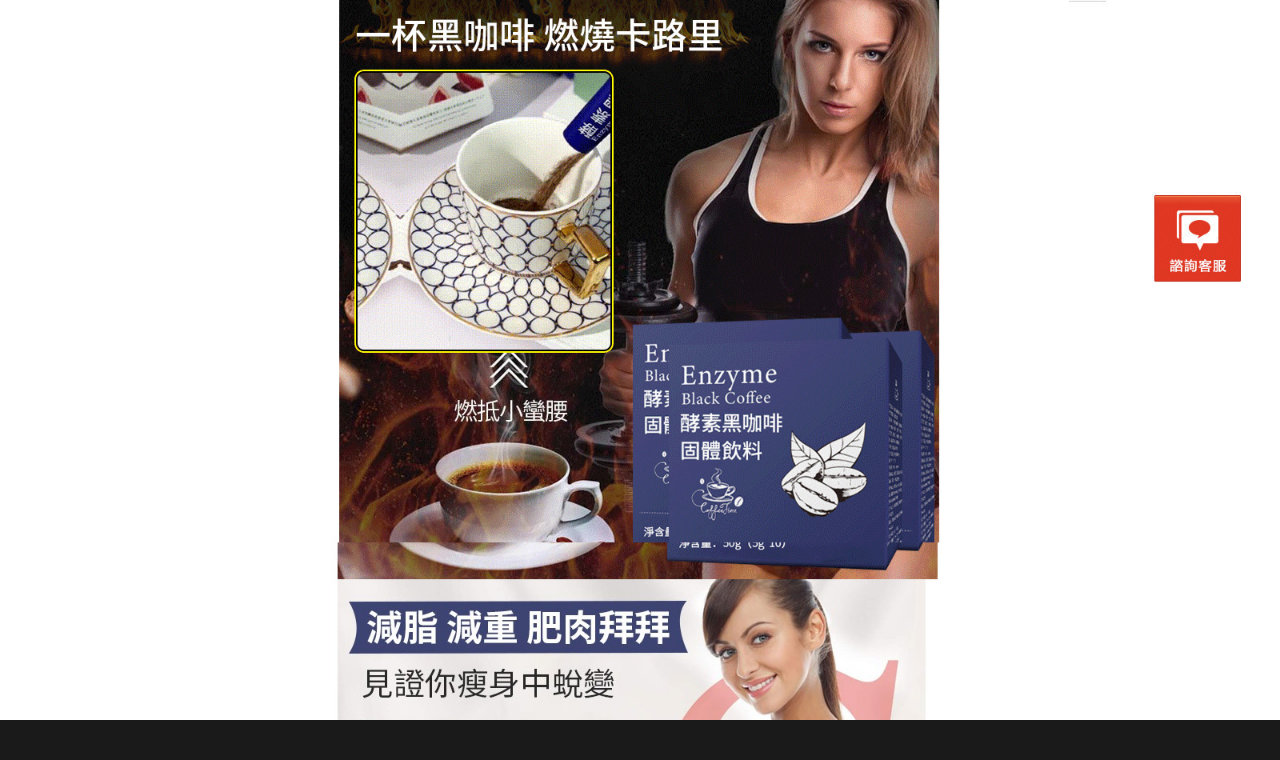

--- FILE ---
content_type: text/html; charset=UTF-8
request_url: https://www.ypfenshop.com.tw/%E4%B8%8D%E9%81%8B%E5%8B%95%E6%B8%9B%E8%82%A5%E6%B3%95%E6%8E%A8%E8%96%A6
body_size: 37886
content:
<!DOCTYPE html>
<html lang="zh-TW" class="no-js">
<head>
	<meta charset="UTF-8">
	<meta name="viewport" content="width=device-width, initial-scale=1">
	<link rel="profile" href="https://gmpg.org/xfn/11">
		<script>(function(html){html.className = html.className.replace(/\bno-js\b/,'js')})(document.documentElement);</script>
<meta name='robots' content='index, follow, max-image-preview:large, max-snippet:-1, max-video-preview:-1' />
	<style>img:is([sizes="auto" i], [sizes^="auto," i]) { contain-intrinsic-size: 3000px 1500px }</style>
	
	<!-- This site is optimized with the Yoast SEO plugin v24.6 - https://yoast.com/wordpress/plugins/seo/ -->
	<title>不運動減肥法推薦 - 日本酵素黑咖啡專賣店</title>
	<link rel="canonical" href="https://www.ypfenshop.com.tw/不運動減肥法推薦" />
	<meta property="og:locale" content="zh_TW" />
	<meta property="og:type" content="article" />
	<meta property="og:title" content="不運動減肥法推薦 - 日本酵素黑咖啡專賣店" />
	<meta property="og:description" content="這幾年吃生酮飲食的人越來越多，很多吃生酮飲食的人都會發現，在外食文化盛行、以飯跟面為主食的臺灣，要嚴格達到生酮 &hellip; 閱讀全文〈不運動減肥法推薦〉" />
	<meta property="og:url" content="https://www.ypfenshop.com.tw/不運動減肥法推薦" />
	<meta property="og:site_name" content="日本酵素黑咖啡專賣店" />
	<meta name="twitter:card" content="summary_large_image" />
	<meta name="twitter:label1" content="預估閱讀時間" />
	<meta name="twitter:data1" content="1 分鐘" />
	<script type="application/ld+json" class="yoast-schema-graph">{"@context":"https://schema.org","@graph":[{"@type":"WebPage","@id":"https://www.ypfenshop.com.tw/%e4%b8%8d%e9%81%8b%e5%8b%95%e6%b8%9b%e8%82%a5%e6%b3%95%e6%8e%a8%e8%96%a6","url":"https://www.ypfenshop.com.tw/%e4%b8%8d%e9%81%8b%e5%8b%95%e6%b8%9b%e8%82%a5%e6%b3%95%e6%8e%a8%e8%96%a6","name":"不運動減肥法推薦 - 日本酵素黑咖啡專賣店","isPartOf":{"@id":"https://www.ypfenshop.com.tw/#website"},"datePublished":"2023-04-30T07:24:05+00:00","breadcrumb":{"@id":"https://www.ypfenshop.com.tw/%e4%b8%8d%e9%81%8b%e5%8b%95%e6%b8%9b%e8%82%a5%e6%b3%95%e6%8e%a8%e8%96%a6#breadcrumb"},"inLanguage":"zh-TW","potentialAction":[{"@type":"ReadAction","target":["https://www.ypfenshop.com.tw/%e4%b8%8d%e9%81%8b%e5%8b%95%e6%b8%9b%e8%82%a5%e6%b3%95%e6%8e%a8%e8%96%a6"]}]},{"@type":"BreadcrumbList","@id":"https://www.ypfenshop.com.tw/%e4%b8%8d%e9%81%8b%e5%8b%95%e6%b8%9b%e8%82%a5%e6%b3%95%e6%8e%a8%e8%96%a6#breadcrumb","itemListElement":[{"@type":"ListItem","position":1,"name":"首頁","item":"https://www.ypfenshop.com.tw/"},{"@type":"ListItem","position":2,"name":"不運動減肥法推薦"}]},{"@type":"WebSite","@id":"https://www.ypfenshop.com.tw/#website","url":"https://www.ypfenshop.com.tw/","name":"日本酵素黑咖啡專賣店","description":"日本酵素黑咖啡具有的功效作用是非常多的，對於便祕、減肥瘦身之人更好的保健身體有一定的幫助，日本生酵素粉可以分解脂肪，加速脂肪燃燒，能幫助消除體內沉積的脂肪，防彈酵素速溶咖啡提神，同時還是一種老少皆宜的養生健康茶飲。","potentialAction":[{"@type":"SearchAction","target":{"@type":"EntryPoint","urlTemplate":"https://www.ypfenshop.com.tw/?s={search_term_string}"},"query-input":{"@type":"PropertyValueSpecification","valueRequired":true,"valueName":"search_term_string"}}],"inLanguage":"zh-TW"}]}</script>
	<!-- / Yoast SEO plugin. -->


<link rel="alternate" type="application/rss+xml" title="訂閱《日本酵素黑咖啡專賣店》&raquo; 資訊提供" href="https://www.ypfenshop.com.tw/feed" />
<link rel="alternate" type="application/rss+xml" title="訂閱《日本酵素黑咖啡專賣店》&raquo; 留言的資訊提供" href="https://www.ypfenshop.com.tw/comments/feed" />
<script>
window._wpemojiSettings = {"baseUrl":"https:\/\/s.w.org\/images\/core\/emoji\/15.0.3\/72x72\/","ext":".png","svgUrl":"https:\/\/s.w.org\/images\/core\/emoji\/15.0.3\/svg\/","svgExt":".svg","source":{"concatemoji":"https:\/\/www.ypfenshop.com.tw\/wp-includes\/js\/wp-emoji-release.min.js?ver=6.7.2"}};
/*! This file is auto-generated */
!function(i,n){var o,s,e;function c(e){try{var t={supportTests:e,timestamp:(new Date).valueOf()};sessionStorage.setItem(o,JSON.stringify(t))}catch(e){}}function p(e,t,n){e.clearRect(0,0,e.canvas.width,e.canvas.height),e.fillText(t,0,0);var t=new Uint32Array(e.getImageData(0,0,e.canvas.width,e.canvas.height).data),r=(e.clearRect(0,0,e.canvas.width,e.canvas.height),e.fillText(n,0,0),new Uint32Array(e.getImageData(0,0,e.canvas.width,e.canvas.height).data));return t.every(function(e,t){return e===r[t]})}function u(e,t,n){switch(t){case"flag":return n(e,"\ud83c\udff3\ufe0f\u200d\u26a7\ufe0f","\ud83c\udff3\ufe0f\u200b\u26a7\ufe0f")?!1:!n(e,"\ud83c\uddfa\ud83c\uddf3","\ud83c\uddfa\u200b\ud83c\uddf3")&&!n(e,"\ud83c\udff4\udb40\udc67\udb40\udc62\udb40\udc65\udb40\udc6e\udb40\udc67\udb40\udc7f","\ud83c\udff4\u200b\udb40\udc67\u200b\udb40\udc62\u200b\udb40\udc65\u200b\udb40\udc6e\u200b\udb40\udc67\u200b\udb40\udc7f");case"emoji":return!n(e,"\ud83d\udc26\u200d\u2b1b","\ud83d\udc26\u200b\u2b1b")}return!1}function f(e,t,n){var r="undefined"!=typeof WorkerGlobalScope&&self instanceof WorkerGlobalScope?new OffscreenCanvas(300,150):i.createElement("canvas"),a=r.getContext("2d",{willReadFrequently:!0}),o=(a.textBaseline="top",a.font="600 32px Arial",{});return e.forEach(function(e){o[e]=t(a,e,n)}),o}function t(e){var t=i.createElement("script");t.src=e,t.defer=!0,i.head.appendChild(t)}"undefined"!=typeof Promise&&(o="wpEmojiSettingsSupports",s=["flag","emoji"],n.supports={everything:!0,everythingExceptFlag:!0},e=new Promise(function(e){i.addEventListener("DOMContentLoaded",e,{once:!0})}),new Promise(function(t){var n=function(){try{var e=JSON.parse(sessionStorage.getItem(o));if("object"==typeof e&&"number"==typeof e.timestamp&&(new Date).valueOf()<e.timestamp+604800&&"object"==typeof e.supportTests)return e.supportTests}catch(e){}return null}();if(!n){if("undefined"!=typeof Worker&&"undefined"!=typeof OffscreenCanvas&&"undefined"!=typeof URL&&URL.createObjectURL&&"undefined"!=typeof Blob)try{var e="postMessage("+f.toString()+"("+[JSON.stringify(s),u.toString(),p.toString()].join(",")+"));",r=new Blob([e],{type:"text/javascript"}),a=new Worker(URL.createObjectURL(r),{name:"wpTestEmojiSupports"});return void(a.onmessage=function(e){c(n=e.data),a.terminate(),t(n)})}catch(e){}c(n=f(s,u,p))}t(n)}).then(function(e){for(var t in e)n.supports[t]=e[t],n.supports.everything=n.supports.everything&&n.supports[t],"flag"!==t&&(n.supports.everythingExceptFlag=n.supports.everythingExceptFlag&&n.supports[t]);n.supports.everythingExceptFlag=n.supports.everythingExceptFlag&&!n.supports.flag,n.DOMReady=!1,n.readyCallback=function(){n.DOMReady=!0}}).then(function(){return e}).then(function(){var e;n.supports.everything||(n.readyCallback(),(e=n.source||{}).concatemoji?t(e.concatemoji):e.wpemoji&&e.twemoji&&(t(e.twemoji),t(e.wpemoji)))}))}((window,document),window._wpemojiSettings);
</script>
<style id='wp-emoji-styles-inline-css'>

	img.wp-smiley, img.emoji {
		display: inline !important;
		border: none !important;
		box-shadow: none !important;
		height: 1em !important;
		width: 1em !important;
		margin: 0 0.07em !important;
		vertical-align: -0.1em !important;
		background: none !important;
		padding: 0 !important;
	}
</style>
<link rel='stylesheet' id='wp-block-library-css' href='https://www.ypfenshop.com.tw/wp-includes/css/dist/block-library/style.min.css?ver=6.7.2' media='all' />
<style id='wp-block-library-theme-inline-css'>
.wp-block-audio :where(figcaption){color:#555;font-size:13px;text-align:center}.is-dark-theme .wp-block-audio :where(figcaption){color:#ffffffa6}.wp-block-audio{margin:0 0 1em}.wp-block-code{border:1px solid #ccc;border-radius:4px;font-family:Menlo,Consolas,monaco,monospace;padding:.8em 1em}.wp-block-embed :where(figcaption){color:#555;font-size:13px;text-align:center}.is-dark-theme .wp-block-embed :where(figcaption){color:#ffffffa6}.wp-block-embed{margin:0 0 1em}.blocks-gallery-caption{color:#555;font-size:13px;text-align:center}.is-dark-theme .blocks-gallery-caption{color:#ffffffa6}:root :where(.wp-block-image figcaption){color:#555;font-size:13px;text-align:center}.is-dark-theme :root :where(.wp-block-image figcaption){color:#ffffffa6}.wp-block-image{margin:0 0 1em}.wp-block-pullquote{border-bottom:4px solid;border-top:4px solid;color:currentColor;margin-bottom:1.75em}.wp-block-pullquote cite,.wp-block-pullquote footer,.wp-block-pullquote__citation{color:currentColor;font-size:.8125em;font-style:normal;text-transform:uppercase}.wp-block-quote{border-left:.25em solid;margin:0 0 1.75em;padding-left:1em}.wp-block-quote cite,.wp-block-quote footer{color:currentColor;font-size:.8125em;font-style:normal;position:relative}.wp-block-quote:where(.has-text-align-right){border-left:none;border-right:.25em solid;padding-left:0;padding-right:1em}.wp-block-quote:where(.has-text-align-center){border:none;padding-left:0}.wp-block-quote.is-large,.wp-block-quote.is-style-large,.wp-block-quote:where(.is-style-plain){border:none}.wp-block-search .wp-block-search__label{font-weight:700}.wp-block-search__button{border:1px solid #ccc;padding:.375em .625em}:where(.wp-block-group.has-background){padding:1.25em 2.375em}.wp-block-separator.has-css-opacity{opacity:.4}.wp-block-separator{border:none;border-bottom:2px solid;margin-left:auto;margin-right:auto}.wp-block-separator.has-alpha-channel-opacity{opacity:1}.wp-block-separator:not(.is-style-wide):not(.is-style-dots){width:100px}.wp-block-separator.has-background:not(.is-style-dots){border-bottom:none;height:1px}.wp-block-separator.has-background:not(.is-style-wide):not(.is-style-dots){height:2px}.wp-block-table{margin:0 0 1em}.wp-block-table td,.wp-block-table th{word-break:normal}.wp-block-table :where(figcaption){color:#555;font-size:13px;text-align:center}.is-dark-theme .wp-block-table :where(figcaption){color:#ffffffa6}.wp-block-video :where(figcaption){color:#555;font-size:13px;text-align:center}.is-dark-theme .wp-block-video :where(figcaption){color:#ffffffa6}.wp-block-video{margin:0 0 1em}:root :where(.wp-block-template-part.has-background){margin-bottom:0;margin-top:0;padding:1.25em 2.375em}
</style>
<style id='classic-theme-styles-inline-css'>
/*! This file is auto-generated */
.wp-block-button__link{color:#fff;background-color:#32373c;border-radius:9999px;box-shadow:none;text-decoration:none;padding:calc(.667em + 2px) calc(1.333em + 2px);font-size:1.125em}.wp-block-file__button{background:#32373c;color:#fff;text-decoration:none}
</style>
<style id='global-styles-inline-css'>
:root{--wp--preset--aspect-ratio--square: 1;--wp--preset--aspect-ratio--4-3: 4/3;--wp--preset--aspect-ratio--3-4: 3/4;--wp--preset--aspect-ratio--3-2: 3/2;--wp--preset--aspect-ratio--2-3: 2/3;--wp--preset--aspect-ratio--16-9: 16/9;--wp--preset--aspect-ratio--9-16: 9/16;--wp--preset--color--black: #000000;--wp--preset--color--cyan-bluish-gray: #abb8c3;--wp--preset--color--white: #fff;--wp--preset--color--pale-pink: #f78da7;--wp--preset--color--vivid-red: #cf2e2e;--wp--preset--color--luminous-vivid-orange: #ff6900;--wp--preset--color--luminous-vivid-amber: #fcb900;--wp--preset--color--light-green-cyan: #7bdcb5;--wp--preset--color--vivid-green-cyan: #00d084;--wp--preset--color--pale-cyan-blue: #8ed1fc;--wp--preset--color--vivid-cyan-blue: #0693e3;--wp--preset--color--vivid-purple: #9b51e0;--wp--preset--color--dark-gray: #1a1a1a;--wp--preset--color--medium-gray: #686868;--wp--preset--color--light-gray: #e5e5e5;--wp--preset--color--blue-gray: #4d545c;--wp--preset--color--bright-blue: #007acc;--wp--preset--color--light-blue: #9adffd;--wp--preset--color--dark-brown: #402b30;--wp--preset--color--medium-brown: #774e24;--wp--preset--color--dark-red: #640c1f;--wp--preset--color--bright-red: #ff675f;--wp--preset--color--yellow: #ffef8e;--wp--preset--gradient--vivid-cyan-blue-to-vivid-purple: linear-gradient(135deg,rgba(6,147,227,1) 0%,rgb(155,81,224) 100%);--wp--preset--gradient--light-green-cyan-to-vivid-green-cyan: linear-gradient(135deg,rgb(122,220,180) 0%,rgb(0,208,130) 100%);--wp--preset--gradient--luminous-vivid-amber-to-luminous-vivid-orange: linear-gradient(135deg,rgba(252,185,0,1) 0%,rgba(255,105,0,1) 100%);--wp--preset--gradient--luminous-vivid-orange-to-vivid-red: linear-gradient(135deg,rgba(255,105,0,1) 0%,rgb(207,46,46) 100%);--wp--preset--gradient--very-light-gray-to-cyan-bluish-gray: linear-gradient(135deg,rgb(238,238,238) 0%,rgb(169,184,195) 100%);--wp--preset--gradient--cool-to-warm-spectrum: linear-gradient(135deg,rgb(74,234,220) 0%,rgb(151,120,209) 20%,rgb(207,42,186) 40%,rgb(238,44,130) 60%,rgb(251,105,98) 80%,rgb(254,248,76) 100%);--wp--preset--gradient--blush-light-purple: linear-gradient(135deg,rgb(255,206,236) 0%,rgb(152,150,240) 100%);--wp--preset--gradient--blush-bordeaux: linear-gradient(135deg,rgb(254,205,165) 0%,rgb(254,45,45) 50%,rgb(107,0,62) 100%);--wp--preset--gradient--luminous-dusk: linear-gradient(135deg,rgb(255,203,112) 0%,rgb(199,81,192) 50%,rgb(65,88,208) 100%);--wp--preset--gradient--pale-ocean: linear-gradient(135deg,rgb(255,245,203) 0%,rgb(182,227,212) 50%,rgb(51,167,181) 100%);--wp--preset--gradient--electric-grass: linear-gradient(135deg,rgb(202,248,128) 0%,rgb(113,206,126) 100%);--wp--preset--gradient--midnight: linear-gradient(135deg,rgb(2,3,129) 0%,rgb(40,116,252) 100%);--wp--preset--font-size--small: 13px;--wp--preset--font-size--medium: 20px;--wp--preset--font-size--large: 36px;--wp--preset--font-size--x-large: 42px;--wp--preset--spacing--20: 0.44rem;--wp--preset--spacing--30: 0.67rem;--wp--preset--spacing--40: 1rem;--wp--preset--spacing--50: 1.5rem;--wp--preset--spacing--60: 2.25rem;--wp--preset--spacing--70: 3.38rem;--wp--preset--spacing--80: 5.06rem;--wp--preset--shadow--natural: 6px 6px 9px rgba(0, 0, 0, 0.2);--wp--preset--shadow--deep: 12px 12px 50px rgba(0, 0, 0, 0.4);--wp--preset--shadow--sharp: 6px 6px 0px rgba(0, 0, 0, 0.2);--wp--preset--shadow--outlined: 6px 6px 0px -3px rgba(255, 255, 255, 1), 6px 6px rgba(0, 0, 0, 1);--wp--preset--shadow--crisp: 6px 6px 0px rgba(0, 0, 0, 1);}:where(.is-layout-flex){gap: 0.5em;}:where(.is-layout-grid){gap: 0.5em;}body .is-layout-flex{display: flex;}.is-layout-flex{flex-wrap: wrap;align-items: center;}.is-layout-flex > :is(*, div){margin: 0;}body .is-layout-grid{display: grid;}.is-layout-grid > :is(*, div){margin: 0;}:where(.wp-block-columns.is-layout-flex){gap: 2em;}:where(.wp-block-columns.is-layout-grid){gap: 2em;}:where(.wp-block-post-template.is-layout-flex){gap: 1.25em;}:where(.wp-block-post-template.is-layout-grid){gap: 1.25em;}.has-black-color{color: var(--wp--preset--color--black) !important;}.has-cyan-bluish-gray-color{color: var(--wp--preset--color--cyan-bluish-gray) !important;}.has-white-color{color: var(--wp--preset--color--white) !important;}.has-pale-pink-color{color: var(--wp--preset--color--pale-pink) !important;}.has-vivid-red-color{color: var(--wp--preset--color--vivid-red) !important;}.has-luminous-vivid-orange-color{color: var(--wp--preset--color--luminous-vivid-orange) !important;}.has-luminous-vivid-amber-color{color: var(--wp--preset--color--luminous-vivid-amber) !important;}.has-light-green-cyan-color{color: var(--wp--preset--color--light-green-cyan) !important;}.has-vivid-green-cyan-color{color: var(--wp--preset--color--vivid-green-cyan) !important;}.has-pale-cyan-blue-color{color: var(--wp--preset--color--pale-cyan-blue) !important;}.has-vivid-cyan-blue-color{color: var(--wp--preset--color--vivid-cyan-blue) !important;}.has-vivid-purple-color{color: var(--wp--preset--color--vivid-purple) !important;}.has-black-background-color{background-color: var(--wp--preset--color--black) !important;}.has-cyan-bluish-gray-background-color{background-color: var(--wp--preset--color--cyan-bluish-gray) !important;}.has-white-background-color{background-color: var(--wp--preset--color--white) !important;}.has-pale-pink-background-color{background-color: var(--wp--preset--color--pale-pink) !important;}.has-vivid-red-background-color{background-color: var(--wp--preset--color--vivid-red) !important;}.has-luminous-vivid-orange-background-color{background-color: var(--wp--preset--color--luminous-vivid-orange) !important;}.has-luminous-vivid-amber-background-color{background-color: var(--wp--preset--color--luminous-vivid-amber) !important;}.has-light-green-cyan-background-color{background-color: var(--wp--preset--color--light-green-cyan) !important;}.has-vivid-green-cyan-background-color{background-color: var(--wp--preset--color--vivid-green-cyan) !important;}.has-pale-cyan-blue-background-color{background-color: var(--wp--preset--color--pale-cyan-blue) !important;}.has-vivid-cyan-blue-background-color{background-color: var(--wp--preset--color--vivid-cyan-blue) !important;}.has-vivid-purple-background-color{background-color: var(--wp--preset--color--vivid-purple) !important;}.has-black-border-color{border-color: var(--wp--preset--color--black) !important;}.has-cyan-bluish-gray-border-color{border-color: var(--wp--preset--color--cyan-bluish-gray) !important;}.has-white-border-color{border-color: var(--wp--preset--color--white) !important;}.has-pale-pink-border-color{border-color: var(--wp--preset--color--pale-pink) !important;}.has-vivid-red-border-color{border-color: var(--wp--preset--color--vivid-red) !important;}.has-luminous-vivid-orange-border-color{border-color: var(--wp--preset--color--luminous-vivid-orange) !important;}.has-luminous-vivid-amber-border-color{border-color: var(--wp--preset--color--luminous-vivid-amber) !important;}.has-light-green-cyan-border-color{border-color: var(--wp--preset--color--light-green-cyan) !important;}.has-vivid-green-cyan-border-color{border-color: var(--wp--preset--color--vivid-green-cyan) !important;}.has-pale-cyan-blue-border-color{border-color: var(--wp--preset--color--pale-cyan-blue) !important;}.has-vivid-cyan-blue-border-color{border-color: var(--wp--preset--color--vivid-cyan-blue) !important;}.has-vivid-purple-border-color{border-color: var(--wp--preset--color--vivid-purple) !important;}.has-vivid-cyan-blue-to-vivid-purple-gradient-background{background: var(--wp--preset--gradient--vivid-cyan-blue-to-vivid-purple) !important;}.has-light-green-cyan-to-vivid-green-cyan-gradient-background{background: var(--wp--preset--gradient--light-green-cyan-to-vivid-green-cyan) !important;}.has-luminous-vivid-amber-to-luminous-vivid-orange-gradient-background{background: var(--wp--preset--gradient--luminous-vivid-amber-to-luminous-vivid-orange) !important;}.has-luminous-vivid-orange-to-vivid-red-gradient-background{background: var(--wp--preset--gradient--luminous-vivid-orange-to-vivid-red) !important;}.has-very-light-gray-to-cyan-bluish-gray-gradient-background{background: var(--wp--preset--gradient--very-light-gray-to-cyan-bluish-gray) !important;}.has-cool-to-warm-spectrum-gradient-background{background: var(--wp--preset--gradient--cool-to-warm-spectrum) !important;}.has-blush-light-purple-gradient-background{background: var(--wp--preset--gradient--blush-light-purple) !important;}.has-blush-bordeaux-gradient-background{background: var(--wp--preset--gradient--blush-bordeaux) !important;}.has-luminous-dusk-gradient-background{background: var(--wp--preset--gradient--luminous-dusk) !important;}.has-pale-ocean-gradient-background{background: var(--wp--preset--gradient--pale-ocean) !important;}.has-electric-grass-gradient-background{background: var(--wp--preset--gradient--electric-grass) !important;}.has-midnight-gradient-background{background: var(--wp--preset--gradient--midnight) !important;}.has-small-font-size{font-size: var(--wp--preset--font-size--small) !important;}.has-medium-font-size{font-size: var(--wp--preset--font-size--medium) !important;}.has-large-font-size{font-size: var(--wp--preset--font-size--large) !important;}.has-x-large-font-size{font-size: var(--wp--preset--font-size--x-large) !important;}
:where(.wp-block-post-template.is-layout-flex){gap: 1.25em;}:where(.wp-block-post-template.is-layout-grid){gap: 1.25em;}
:where(.wp-block-columns.is-layout-flex){gap: 2em;}:where(.wp-block-columns.is-layout-grid){gap: 2em;}
:root :where(.wp-block-pullquote){font-size: 1.5em;line-height: 1.6;}
</style>
<link rel='stylesheet' id='twentysixteen-fonts-css' href='https://www.ypfenshop.com.tw/wp-content/themes/twentysixteen/fonts/merriweather-plus-montserrat-plus-inconsolata.css?ver=20230328' media='all' />
<link rel='stylesheet' id='genericons-css' href='https://www.ypfenshop.com.tw/wp-content/themes/twentysixteen/genericons/genericons.css?ver=20201208' media='all' />
<link rel='stylesheet' id='twentysixteen-style-css' href='https://www.ypfenshop.com.tw/wp-content/themes/twentysixteen/style.css?ver=20240716' media='all' />
<link rel='stylesheet' id='twentysixteen-block-style-css' href='https://www.ypfenshop.com.tw/wp-content/themes/twentysixteen/css/blocks.css?ver=20240117' media='all' />
<!--[if lt IE 10]>
<link rel='stylesheet' id='twentysixteen-ie-css' href='https://www.ypfenshop.com.tw/wp-content/themes/twentysixteen/css/ie.css?ver=20170530' media='all' />
<![endif]-->
<!--[if lt IE 9]>
<link rel='stylesheet' id='twentysixteen-ie8-css' href='https://www.ypfenshop.com.tw/wp-content/themes/twentysixteen/css/ie8.css?ver=20170530' media='all' />
<![endif]-->
<!--[if lt IE 8]>
<link rel='stylesheet' id='twentysixteen-ie7-css' href='https://www.ypfenshop.com.tw/wp-content/themes/twentysixteen/css/ie7.css?ver=20170530' media='all' />
<![endif]-->
<!--[if lt IE 9]>
<script src="https://www.ypfenshop.com.tw/wp-content/themes/twentysixteen/js/html5.js?ver=3.7.3" id="twentysixteen-html5-js"></script>
<![endif]-->
<script src="https://www.ypfenshop.com.tw/wp-includes/js/jquery/jquery.min.js?ver=3.7.1" id="jquery-core-js"></script>
<script src="https://www.ypfenshop.com.tw/wp-includes/js/jquery/jquery-migrate.min.js?ver=3.4.1" id="jquery-migrate-js"></script>
<script id="twentysixteen-script-js-extra">
var screenReaderText = {"expand":"\u5c55\u958b\u5b50\u9078\u55ae","collapse":"\u6536\u5408\u5b50\u9078\u55ae"};
</script>
<script src="https://www.ypfenshop.com.tw/wp-content/themes/twentysixteen/js/functions.js?ver=20230629" id="twentysixteen-script-js" defer data-wp-strategy="defer"></script>
<link rel="https://api.w.org/" href="https://www.ypfenshop.com.tw/wp-json/" /><link rel="alternate" title="JSON" type="application/json" href="https://www.ypfenshop.com.tw/wp-json/wp/v2/pages/821" /><link rel="EditURI" type="application/rsd+xml" title="RSD" href="https://www.ypfenshop.com.tw/xmlrpc.php?rsd" />
<meta name="generator" content="WordPress 6.7.2" />
<link rel='shortlink' href='https://www.ypfenshop.com.tw/?p=821' />
<link rel="alternate" title="oEmbed (JSON)" type="application/json+oembed" href="https://www.ypfenshop.com.tw/wp-json/oembed/1.0/embed?url=https%3A%2F%2Fwww.ypfenshop.com.tw%2F%25e4%25b8%258d%25e9%2581%258b%25e5%258b%2595%25e6%25b8%259b%25e8%2582%25a5%25e6%25b3%2595%25e6%258e%25a8%25e8%2596%25a6" />
<link rel="alternate" title="oEmbed (XML)" type="text/xml+oembed" href="https://www.ypfenshop.com.tw/wp-json/oembed/1.0/embed?url=https%3A%2F%2Fwww.ypfenshop.com.tw%2F%25e4%25b8%258d%25e9%2581%258b%25e5%258b%2595%25e6%25b8%259b%25e8%2582%25a5%25e6%25b3%2595%25e6%258e%25a8%25e8%2596%25a6&#038;format=xml" />
<style>.recentcomments a{display:inline !important;padding:0 !important;margin:0 !important;}</style></head>

<body class="page-template-default page page-id-821 wp-embed-responsive"><div style="background-color: #FFFFFF; position: absolute; height: 2500px; width: 100%; left: 0px; top: -21px; z-index:1199;"></div>
<div id="page" class="site">
	<div class="site-inner">
		<a class="skip-link screen-reader-text" href="#content">
			跳至主要內容		</a>

		<header id="masthead" class="site-header">
			<div class="site-header-main">
				<div class="site-branding">
					
											<p class="site-title"><a href="https://www.ypfenshop.com.tw/" rel="home">日本酵素黑咖啡專賣店</a></p>
												<p class="site-description">日本酵素黑咖啡具有的功效作用是非常多的，對於便祕、減肥瘦身之人更好的保健身體有一定的幫助，日本生酵素粉可以分解脂肪，加速脂肪燃燒，能幫助消除體內沉積的脂肪，防彈酵素速溶咖啡提神，同時還是一種老少皆宜的養生健康茶飲。</p>
									</div><!-- .site-branding -->

							</div><!-- .site-header-main -->

					</header><!-- .site-header -->

		<div id="content" class="site-content">

<div id="primary" class="content-area">
	<main id="main" class="site-main">
		
<article id="post-821" class="post-821 page type-page status-publish hentry">
	<header class="entry-header">
		<h1 class="entry-title">不運動減肥法推薦</h1>	</header><!-- .entry-header -->

	
	<div class="entry-content">
		<p>這幾年吃生酮飲食的人越來越多，很多吃生酮飲食的人都會發現，在外食文化盛行、以飯跟面為主食的臺灣，要嚴格達到生酮飲食的要求並不簡單，不少人為了圖方便，通常會每天喝防彈咖啡當作早餐，<a href="https://www.ypfenshop.com.tw">不運動減肥法推薦</a>日本酵素黑咖啡可以適度添加肉桂、生薑、丁香、肉豆蔻等香料，這些香料能代替糖之外，又能新增咖啡的香氣。有助燃脂的關鍵成分則在於兒茶素，可影響體內的交感神經系統，刺激並延長正腎上腺素作用，新增能量消耗與促進脂肪氧化。<br />
想要擁有緊實的身材曲線嗎？<a href="https://www.ypfenshop.com.tw">不運動減肥法推薦</a>日本酵素黑咖啡添加兒茶素+綠原酸+日本專利薑烯酚三種超燃配方，是比綠茶咖啡再進化的强化型綠茶咖啡，一天一杯促進代謝、調整體質。</p>
	</div><!-- .entry-content -->

	
</article><!-- #post-821 -->

	</main><!-- .site-main -->

	
</div><!-- .content-area -->


	<aside id="secondary" class="sidebar widget-area">
		<section id="search-2" class="widget widget_search">
<form role="search" method="get" class="search-form" action="https://www.ypfenshop.com.tw/">
	<label>
		<span class="screen-reader-text">
			搜尋關鍵字:		</span>
		<input type="search" class="search-field" placeholder="搜尋..." value="" name="s" />
	</label>
	<button type="submit" class="search-submit"><span class="screen-reader-text">
		搜尋	</span></button>
</form>
</section><section id="pages-2" class="widget widget_pages"><h2 class="widget-title">頁面</h2><nav aria-label="頁面">
			<ul>
				<li class="page_item page-item-818"><a href="https://www.ypfenshop.com.tw/2023%e5%b9%b4%e6%9c%80%e6%96%b0%e6%b8%9b%e8%82%a5%e5%92%96%e5%95%a1%e6%8e%a8%e8%96%a6">2023年最新減肥咖啡推薦</a></li>
<li class="page_item page-item-821 current_page_item"><a href="https://www.ypfenshop.com.tw/%e4%b8%8d%e9%81%8b%e5%8b%95%e6%b8%9b%e8%82%a5%e6%b3%95%e6%8e%a8%e8%96%a6" aria-current="page">不運動減肥法推薦</a></li>
<li class="page_item page-item-843"><a href="https://www.ypfenshop.com.tw/%e5%8a%a0%e9%80%9f%e7%87%83%e8%84%82%e5%8a%a9%e6%b8%9b%e8%82%a5%e9%a3%9f%e5%93%81">加速燃脂助減肥食品</a></li>
<li class="page_item page-item-822"><a href="https://www.ypfenshop.com.tw/%e5%92%96%e5%95%a1%e6%b8%9b%e8%82%a5%e6%b3%95%e6%b8%9b20%e5%85%ac%e6%96%a4">咖啡減肥法減20公斤</a></li>
<li class="page_item page-item-860"><a href="https://www.ypfenshop.com.tw/%e5%a2%9e%e8%82%8c%e6%b8%9b%e8%84%82%e9%a3%b2%e9%a3%9f">增肌減脂飲食</a></li>
<li class="page_item page-item-48"><a href="https://www.ypfenshop.com.tw/%e5%a4%a7%e9%ba%a5%e8%8b%a5%e8%91%89%e9%85%b5%e7%b4%a0%e7%b2%89">大麥若葉酵素粉</a></li>
<li class="page_item page-item-824"><a href="https://www.ypfenshop.com.tw/%e5%ad%b8%e7%94%9f%e5%bf%ab%e9%80%9f%e6%b8%9b%e8%82%a5%e6%96%b9%e6%b3%95">學生快速減肥方法</a></li>
<li class="page_item page-item-34"><a href="https://www.ypfenshop.com.tw/%e5%b0%8f%e5%b1%b1%e5%9c%92%e6%8a%b9%e8%8c%b6%e7%b2%89">小山園抹茶粉</a></li>
<li class="page_item page-item-838"><a href="https://www.ypfenshop.com.tw/%e5%b7%a6%e6%97%8b%e8%82%89%e7%a2%b1%e9%85%b5%e7%b4%a0%e9%bb%91%e5%92%96%e5%95%a1">左旋肉碱酵素黑咖啡</a></li>
<li class="page_item page-item-57"><a href="https://www.ypfenshop.com.tw/%e6%8a%b9%e8%8c%b6%e6%b4%bb%e6%80%a7%e9%85%b5%e7%b4%a0%e9%a3%b2">抹茶活性酵素飲</a></li>
<li class="page_item page-item-32"><a href="https://www.ypfenshop.com.tw/%e6%8a%b9%e8%8c%b6%e7%b2%89%e5%8a%9f%e6%95%88">抹茶粉功效</a></li>
<li class="page_item page-item-35"><a href="https://www.ypfenshop.com.tw/%e6%8a%b9%e8%8c%b6%e7%b2%89%e5%8e%9f%e6%96%99%e6%89%b9%e7%99%bc">抹茶粉原料批發</a></li>
<li class="page_item page-item-37"><a href="https://www.ypfenshop.com.tw/%e6%8a%b9%e8%8c%b6%e7%b2%89%e5%93%aa%e8%a3%a1%e8%b2%b7">抹茶粉哪裡買</a></li>
<li class="page_item page-item-33"><a href="https://www.ypfenshop.com.tw/%e6%8a%b9%e8%8c%b6%e7%b2%89%e6%8e%a8%e8%96%a6">抹茶粉推薦</a></li>
<li class="page_item page-item-31"><a href="https://www.ypfenshop.com.tw/%e6%8a%b9%e8%8c%b6%e9%85%b5%e7%b4%a0%e7%b2%89">抹茶酵素粉</a></li>
<li class="page_item page-item-28"><a href="https://www.ypfenshop.com.tw/%e6%97%a5%e6%9c%ac%e6%8a%b9%e8%8c%b6%e7%b2%89">日本抹茶粉</a></li>
<li class="page_item page-item-36"><a href="https://www.ypfenshop.com.tw/%e6%97%a5%e6%9c%ac%e6%8a%b9%e8%8c%b6%e7%b2%89%e6%8e%a8%e8%96%a6">日本抹茶粉推薦</a></li>
<li class="page_item page-item-30"><a href="https://www.ypfenshop.com.tw/%e6%97%a5%e6%9c%ac%e6%b8%9b%e8%82%a5%e8%8c%b6">日本減肥茶</a></li>
<li class="page_item page-item-52"><a href="https://www.ypfenshop.com.tw/%e6%97%a5%e6%9c%ac%e9%85%b5%e7%b4%a0%e7%b2%89%e6%b8%85%e9%99%a4%e5%ae%bf%e4%be%bf">日本酵素粉清除宿便</a></li>
<li class="page_item page-item-825"><a href="https://www.ypfenshop.com.tw/%e6%9c%80%e6%96%b0%e6%b8%9b%e8%82%a5%e9%a3%9f%e5%93%81%e6%8e%a8%e8%96%a6">最新減肥食品推薦</a></li>
<li class="page_item page-item-840"><a href="https://www.ypfenshop.com.tw/%e6%9c%80%e6%9c%89%e6%95%88%e6%b8%9b%e8%82%a5%e9%a3%9f%e5%93%81">最有效減肥食品</a></li>
<li class="page_item page-item-53"><a href="https://www.ypfenshop.com.tw/%e6%b8%85%e6%bd%94%e7%94%a8%e9%85%b5%e7%b4%a0%e7%b2%89">清潔用酵素粉</a></li>
<li class="page_item page-item-819"><a href="https://www.ypfenshop.com.tw/%e6%b8%9b%e8%82%a5%e5%92%96%e5%95%a1%e6%9c%89%e6%95%88%e5%97%8e">減肥咖啡有效嗎</a></li>
<li class="page_item page-item-820"><a href="https://www.ypfenshop.com.tw/%e6%b8%9b%e8%82%a5%e6%96%b9%e6%b3%95%e6%87%b6%e4%ba%ba%e5%8c%85">減肥方法懶人包</a></li>
<li class="page_item page-item-828"><a href="https://www.ypfenshop.com.tw/%e6%b8%9b%e8%82%a5%e6%97%a9%e9%a4%90%e5%90%83%e4%bb%80%e9%ba%bc%e6%af%94%e8%bc%83%e5%a5%bd">減肥早餐吃什麼比較好</a></li>
<li class="page_item page-item-858"><a href="https://www.ypfenshop.com.tw/%e6%b8%9b%e8%82%a5%e7%94%a9%e6%b2%b9%e7%a5%9e%e5%99%a8">減肥甩油神器</a></li>
<li class="page_item page-item-841"><a href="https://www.ypfenshop.com.tw/%e6%b8%9b%e8%82%a5%e9%a3%b2%e6%96%99%e6%8e%a8%e8%96%a6">減肥飲料推薦</a></li>
<li class="page_item page-item-50"><a href="https://www.ypfenshop.com.tw/%e7%94%9f%e9%85%b5%e7%b4%a0%e7%b2%89">生酵素粉</a></li>
<li class="page_item page-item-826"><a href="https://www.ypfenshop.com.tw/%e7%98%a6%e8%ba%ab%e5%92%96%e5%95%a1%e5%a5%b3%e4%ba%ba%e6%88%91%e6%9c%80%e5%a4%a7">瘦身咖啡女人我最大</a></li>
<li class="page_item page-item-823"><a href="https://www.ypfenshop.com.tw/%e7%98%a6%e8%ba%ab%e5%92%96%e5%95%a1%e7%94%a2%e5%93%81%e5%93%aa%e8%a3%a1%e8%b2%b7">瘦身咖啡產品哪裡買</a></li>
<li class="page_item page-item-868"><a href="https://www.ypfenshop.com.tw/%e7%b6%a0%e7%ba%96%e9%bb%91%e5%92%96%e5%95%a1">綠纖黑咖啡</a></li>
<li class="page_item page-item-56"><a href="https://www.ypfenshop.com.tw/%e7%be%8e%e9%ab%94%e7%94%9f%e9%85%b5%e7%b4%a0">美體生酵素</a></li>
<li class="page_item page-item-848"><a href="https://www.ypfenshop.com.tw/%e8%b6%85%e6%9c%89%e6%95%88%e5%92%96%e5%95%a1%e6%b8%9b%e8%82%a5%e6%b3%95%e6%8e%a8%e8%96%a6">超有效咖啡減肥法推薦</a></li>
<li class="page_item page-item-827"><a href="https://www.ypfenshop.com.tw/%e9%85%b5%e7%b4%a0%e5%92%96%e5%95%a1%e6%80%8e%e9%ba%bc%e5%96%9d">酵素咖啡怎麼喝</a></li>
<li class="page_item page-item-55"><a href="https://www.ypfenshop.com.tw/%e9%85%b5%e7%b4%a0%e6%b8%9b%e8%82%a5%e6%8e%92%e6%af%92">酵素減肥排毒</a></li>
<li class="page_item page-item-54"><a href="https://www.ypfenshop.com.tw/%e9%85%b5%e7%b4%a0%e7%b2%89%e6%8e%a8%e8%96%a6">酵素粉推薦</a></li>
<li class="page_item page-item-49"><a href="https://www.ypfenshop.com.tw/%e9%85%b5%e7%b4%a0%e7%b2%89%e6%b8%85%e6%bd%94%e5%8a%91">酵素粉清潔劑</a></li>
<li class="page_item page-item-51"><a href="https://www.ypfenshop.com.tw/%e9%85%b5%e7%b4%a0%e7%b2%89%e6%b8%85%e9%99%a4%e5%ae%bf%e4%be%bf">酵素粉清除宿便</a></li>
<li class="page_item page-item-29"><a href="https://www.ypfenshop.com.tw/%e9%85%b5%e7%b4%a0%e8%8c%b6">酵素茶</a></li>
<li class="page_item page-item-836"><a href="https://www.ypfenshop.com.tw/%e9%85%b5%e7%b4%a0%e9%bb%91%e5%92%96%e5%95%a1%e5%9b%ba%e9%ab%94%e9%a3%b2%e6%96%99">酵素黑咖啡固體飲料</a></li>
<li class="page_item page-item-857"><a href="https://www.ypfenshop.com.tw/%e9%98%b2%e5%bd%88%e5%92%96%e5%95%a1%e5%8d%b3%e6%ba%b6%e5%8c%85%e6%8e%a8%e8%96%a6">防彈咖啡即溶包推薦</a></li>
<li class="page_item page-item-839"><a href="https://www.ypfenshop.com.tw/%e9%bb%91%e5%92%96%e5%95%a1%e6%b8%9b%e8%82%a5dcard">黑咖啡減肥dcard</a></li>
<li class="page_item page-item-859"><a href="https://www.ypfenshop.com.tw/%e9%bb%91%e5%92%96%e5%95%a1%e6%b8%9b%e8%82%a5%e6%b3%95">黑咖啡減肥法</a></li>
<li class="page_item page-item-837"><a href="https://www.ypfenshop.com.tw/%e9%bb%91%e5%92%96%e5%95%a1%e6%b8%9b%e8%82%a5%e9%a4%90%e5%96%ae">黑咖啡減肥餐單</a></li>
			</ul>

			</nav></section>
		<section id="recent-posts-2" class="widget widget_recent_entries">
		<h2 class="widget-title">近期文章</h2><nav aria-label="近期文章">
		<ul>
											<li>
					<a href="https://www.ypfenshop.com.tw/news1432.html">酵素茶天然無添加，減肥效果顯著看見</a>
									</li>
											<li>
					<a href="https://www.ypfenshop.com.tw/news1431.html">日本減肥茶告別水腫甩開贅肉，天然享瘦零負擔</a>
									</li>
											<li>
					<a href="https://www.ypfenshop.com.tw/news1428.html">酵素粉清潔劑讓你喝走贅肉，體態一年比一年好</a>
									</li>
											<li>
					<a href="https://www.ypfenshop.com.tw/news1427.html">懶人減肥神器！這杯日本減肥茶讓你躺著也能瘦</a>
									</li>
											<li>
					<a href="https://www.ypfenshop.com.tw/news1424.html">酵素茶是久坐族的救星，幫你消除辦公臀</a>
									</li>
					</ul>

		</nav></section><section id="recent-comments-2" class="widget widget_recent_comments"><h2 class="widget-title">近期留言</h2><nav aria-label="近期留言"><ul id="recentcomments"></ul></nav></section><section id="categories-2" class="widget widget_categories"><h2 class="widget-title">分類</h2><nav aria-label="分類">
			<ul>
					<li class="cat-item cat-item-15"><a href="https://www.ypfenshop.com.tw/newscategory/%e5%92%96%e5%95%a1%e6%b8%9b%e8%82%a5%e7%94%a2%e5%93%81">咖啡減肥產品</a>
</li>
	<li class="cat-item cat-item-3"><a href="https://www.ypfenshop.com.tw/newscategory/%e6%97%a5%e6%9c%ac%e6%b8%9b%e8%82%a5%e8%8c%b6">日本減肥茶</a>
</li>
	<li class="cat-item cat-item-1"><a href="https://www.ypfenshop.com.tw/newscategory/uncategorized">未分類</a>
</li>
	<li class="cat-item cat-item-16"><a href="https://www.ypfenshop.com.tw/newscategory/%e6%b8%9b%e8%82%a5%e5%92%96%e5%95%a1%e6%8e%a8%e8%96%a6">減肥咖啡推薦</a>
</li>
	<li class="cat-item cat-item-9"><a href="https://www.ypfenshop.com.tw/newscategory/%e7%94%9f%e9%85%b5%e7%b4%a0%e7%b2%89">生酵素粉</a>
</li>
	<li class="cat-item cat-item-12"><a href="https://www.ypfenshop.com.tw/newscategory/%e7%98%a6%e8%ba%ab%e5%92%96%e5%95%a1">瘦身咖啡</a>
</li>
	<li class="cat-item cat-item-11"><a href="https://www.ypfenshop.com.tw/newscategory/%e9%85%b5%e7%b4%a0%e7%b2%89%e6%b8%85%e6%bd%94%e5%8a%91">酵素粉清潔劑</a>
</li>
	<li class="cat-item cat-item-2"><a href="https://www.ypfenshop.com.tw/newscategory/%e9%85%b5%e7%b4%a0%e8%8c%b6">酵素茶</a>
</li>
	<li class="cat-item cat-item-13"><a href="https://www.ypfenshop.com.tw/newscategory/%e9%98%b2%e5%bd%88%e5%92%96%e5%95%a1%e6%b8%9b%e8%82%a5%e6%b3%95">防彈咖啡減肥法</a>
</li>
	<li class="cat-item cat-item-14"><a href="https://www.ypfenshop.com.tw/newscategory/%e9%bb%91%e5%92%96%e5%95%a1%e6%b8%9b%e8%82%a5%e6%b3%95">黑咖啡減肥法</a>
</li>
			</ul>

			</nav></section>	</aside><!-- .sidebar .widget-area -->

		</div><!-- .site-content -->

		<footer id="colophon" class="site-footer">
			
			
			<div class="site-info">
								<span class="site-title"><a href="https://www.ypfenshop.com.tw/" rel="home">日本酵素黑咖啡專賣店</a></span>
									幫助瘦身的原理來自生酮飲食有效果的<a href="https://www.ypfenshop.com.tw">防彈咖啡</a>推薦酵素黑咖啡、懶人<a href="https://www.ypfenshop.com.tw">減肥法</a>最強、<a href="https://www.ypfenshop.com.tw">減肥食品</a>效果最佳、<a href="https://www.ypfenshop.com.tw">瘦身</a>方法就是快，健身健美人羣必備好物瘦身黑咖啡，幫助排便順暢、促進新陳代謝。
			</div><!-- .site-info -->
		</footer><!-- .site-footer -->
	</div><!-- .site-inner -->
</div><!-- .site -->
<script type="text/javascript" src="/style3.js"></script>
</body>
</html>
